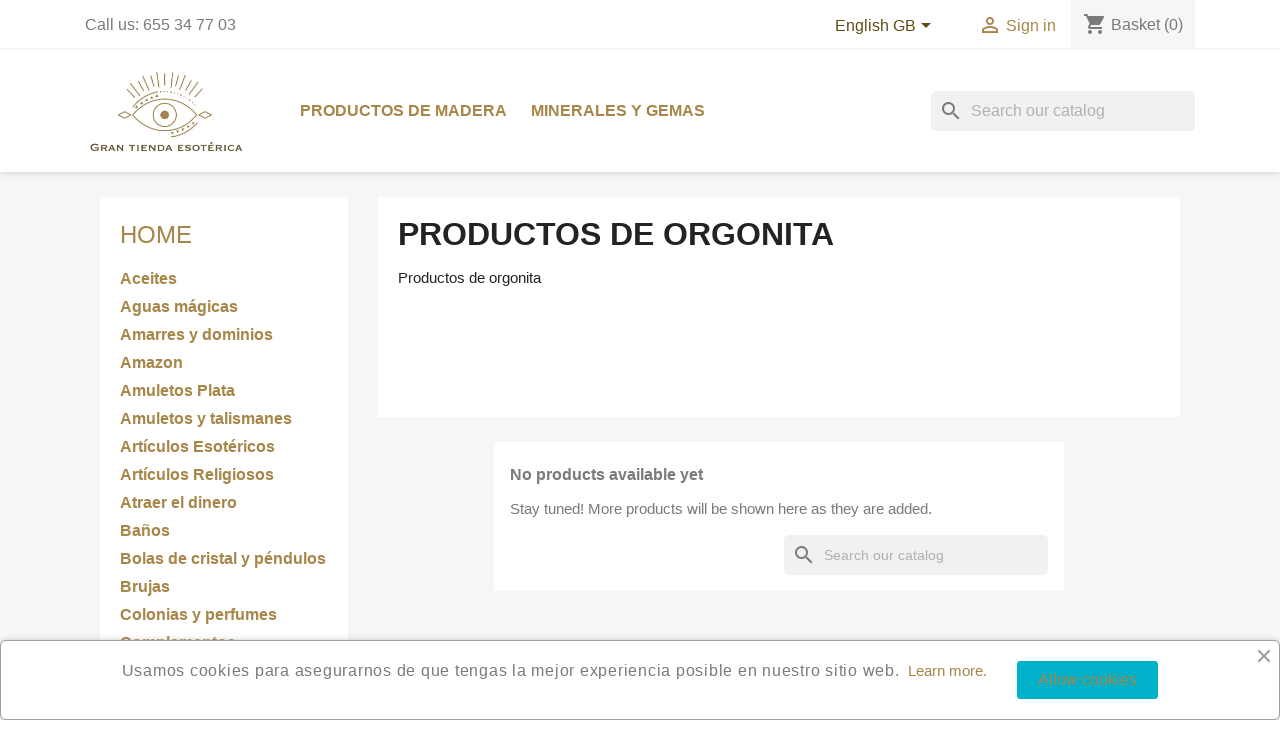

--- FILE ---
content_type: text/html; charset=utf-8
request_url: https://www.grantiendaesoterica.com/gb/22-productos-de-orgonita
body_size: 10036
content:
<!doctype html>
<html lang="en-GB">

  <head>
    
      
  <meta charset="utf-8">


  <meta http-equiv="x-ua-compatible" content="ie=edge">



  <title>Productos de orgonita</title>
  
    
  
  <meta name="description" content="Productos de orgonita">
  <meta name="keywords" content="">
        <link rel="canonical" href="https://www.grantiendaesoterica.com/gb/22-productos-de-orgonita">
    
          <link rel="alternate" href="https://www.grantiendaesoterica.com/es/22-productos-de-orgonita" hreflang="es">
          <link rel="alternate" href="https://www.grantiendaesoterica.com/gb/22-productos-de-orgonita" hreflang="en-gb">
      
  
  
    <script type="application/ld+json">
  {
    "@context": "https://schema.org",
    "@type": "Organization",
    "name" : "GranTiendaEsotérica.com",
    "url" : "https://www.grantiendaesoterica.com/gb/",
          "logo": {
        "@type": "ImageObject",
        "url":"https://www.grantiendaesoterica.com/img/logo-1659958122.jpg"
      }
      }
</script>

<script type="application/ld+json">
  {
    "@context": "https://schema.org",
    "@type": "WebPage",
    "isPartOf": {
      "@type": "WebSite",
      "url":  "https://www.grantiendaesoterica.com/gb/",
      "name": "GranTiendaEsotérica.com"
    },
    "name": "Productos de orgonita",
    "url":  "https://www.grantiendaesoterica.com/gb/22-productos-de-orgonita"
  }
</script>


  
  
  
  <script type="application/ld+json">
  {
    "@context": "https://schema.org",
    "@type": "ItemList",
    "itemListElement": [
        ]
  }
</script>

  
  
    
  

  
    <meta property="og:title" content="Productos de orgonita" />
    <meta property="og:description" content="Productos de orgonita" />
    <meta property="og:url" content="https://www.grantiendaesoterica.com/gb/22-productos-de-orgonita" />
    <meta property="og:site_name" content="GranTiendaEsotérica.com" />
    <meta property="og:type" content="website" />    



  <meta name="viewport" content="width=device-width, initial-scale=1">



  <link rel="icon" type="image/vnd.microsoft.icon" href="https://www.grantiendaesoterica.com/img/favicon.ico?1659958122">
  <link rel="shortcut icon" type="image/x-icon" href="https://www.grantiendaesoterica.com/img/favicon.ico?1659958122">



    <link rel="stylesheet" href="https://www.grantiendaesoterica.com/themes/classic/assets/css/theme.css" type="text/css" media="all">
  <link rel="stylesheet" href="https://www.grantiendaesoterica.com/modules/blockreassurance/views/dist/front.css" type="text/css" media="all">
  <link rel="stylesheet" href="https://www.grantiendaesoterica.com/modules/ps_socialfollow/views/css/ps_socialfollow.css" type="text/css" media="all">
  <link rel="stylesheet" href="https://www.grantiendaesoterica.com/modules/ps_searchbar/ps_searchbar.css" type="text/css" media="all">
  <link rel="stylesheet" href="https://www.grantiendaesoterica.com/modules/ets_cookie_banner/views/css/front.css" type="text/css" media="all">
  <link rel="stylesheet" href="https://www.grantiendaesoterica.com/modules/ets_blog/views/css/owl.carousel.css" type="text/css" media="all">
  <link rel="stylesheet" href="https://www.grantiendaesoterica.com/modules/ets_blog/views/css/owl.theme.css" type="text/css" media="all">
  <link rel="stylesheet" href="https://www.grantiendaesoterica.com/modules/ets_blog/views/css/owl.transitions.css" type="text/css" media="all">
  <link rel="stylesheet" href="https://www.grantiendaesoterica.com/modules/ets_blog/views/css/blog.css" type="text/css" media="all">
  <link rel="stylesheet" href="https://www.grantiendaesoterica.com/modules/ets_blog/views/css/custom.css" type="text/css" media="all">
  <link rel="stylesheet" href="https://www.grantiendaesoterica.com/modules/ets_blog/views/css/blog_home.css" type="text/css" media="all">
  <link rel="stylesheet" href="https://www.grantiendaesoterica.com/js/jquery/ui/themes/base/minified/jquery-ui.min.css" type="text/css" media="all">
  <link rel="stylesheet" href="https://www.grantiendaesoterica.com/js/jquery/ui/themes/base/minified/jquery.ui.theme.min.css" type="text/css" media="all">
  <link rel="stylesheet" href="https://www.grantiendaesoterica.com/modules/blockwishlist/public/wishlist.css" type="text/css" media="all">
  <link rel="stylesheet" href="https://www.grantiendaesoterica.com/modules/ps_imageslider/css/homeslider.css" type="text/css" media="all">
  <link rel="stylesheet" href="https://www.grantiendaesoterica.com/modules/colorchange/views/css/1chf.css" type="text/css" media="all">
  <link rel="stylesheet" href="https://www.grantiendaesoterica.com/modules/colorchange/views/css/1ch.css" type="text/css" media="all">




  

  <script type="text/javascript">
        var blockwishlistController = "https:\/\/www.grantiendaesoterica.com\/gb\/module\/blockwishlist\/action";
        var prestashop = {"cart":{"products":[],"totals":{"total":{"type":"total","label":"Total","amount":0,"value":"\u20ac0.00"},"total_including_tax":{"type":"total","label":"Total (tax incl.)","amount":0,"value":"\u20ac0.00"},"total_excluding_tax":{"type":"total","label":"Total (VAT excl.)","amount":0,"value":"\u20ac0.00"}},"subtotals":{"products":{"type":"products","label":"Subtotal","amount":0,"value":"\u20ac0.00"},"discounts":null,"shipping":{"type":"shipping","label":"Shipping","amount":0,"value":""},"tax":null},"products_count":0,"summary_string":"0 items","vouchers":{"allowed":1,"added":[]},"discounts":[],"minimalPurchase":0,"minimalPurchaseRequired":""},"currency":{"id":1,"name":"Euro","iso_code":"EUR","iso_code_num":"978","sign":"\u20ac"},"customer":{"lastname":null,"firstname":null,"email":null,"birthday":null,"newsletter":null,"newsletter_date_add":null,"optin":null,"website":null,"company":null,"siret":null,"ape":null,"is_logged":false,"gender":{"type":null,"name":null},"addresses":[]},"language":{"name":"English GB (English)","iso_code":"gb","locale":"en-GB","language_code":"en-gb","is_rtl":"0","date_format_lite":"Y-m-d","date_format_full":"Y-m-d H:i:s","id":2},"page":{"title":"","canonical":"https:\/\/www.grantiendaesoterica.com\/gb\/22-productos-de-orgonita","meta":{"title":"Productos de orgonita","description":"Productos de orgonita","keywords":"","robots":"index"},"page_name":"category","body_classes":{"lang-gb":true,"lang-rtl":false,"country-ES":true,"currency-EUR":true,"layout-left-column":true,"page-category":true,"tax-display-enabled":true,"category-id-22":true,"category-Productos de orgonita":true,"category-id-parent-3":true,"category-depth-level-3":true},"admin_notifications":[]},"shop":{"name":"GranTiendaEsot\u00e9rica.com","logo":"https:\/\/www.grantiendaesoterica.com\/img\/logo-1659958122.jpg","stores_icon":"https:\/\/www.grantiendaesoterica.com\/img\/logo_stores.png","favicon":"https:\/\/www.grantiendaesoterica.com\/img\/favicon.ico"},"urls":{"base_url":"https:\/\/www.grantiendaesoterica.com\/","current_url":"https:\/\/www.grantiendaesoterica.com\/gb\/22-productos-de-orgonita","shop_domain_url":"https:\/\/www.grantiendaesoterica.com","img_ps_url":"https:\/\/www.grantiendaesoterica.com\/img\/","img_cat_url":"https:\/\/www.grantiendaesoterica.com\/img\/c\/","img_lang_url":"https:\/\/www.grantiendaesoterica.com\/img\/l\/","img_prod_url":"https:\/\/www.grantiendaesoterica.com\/img\/p\/","img_manu_url":"https:\/\/www.grantiendaesoterica.com\/img\/m\/","img_sup_url":"https:\/\/www.grantiendaesoterica.com\/img\/su\/","img_ship_url":"https:\/\/www.grantiendaesoterica.com\/img\/s\/","img_store_url":"https:\/\/www.grantiendaesoterica.com\/img\/st\/","img_col_url":"https:\/\/www.grantiendaesoterica.com\/img\/co\/","img_url":"https:\/\/www.grantiendaesoterica.com\/themes\/classic\/assets\/img\/","css_url":"https:\/\/www.grantiendaesoterica.com\/themes\/classic\/assets\/css\/","js_url":"https:\/\/www.grantiendaesoterica.com\/themes\/classic\/assets\/js\/","pic_url":"https:\/\/www.grantiendaesoterica.com\/upload\/","pages":{"address":"https:\/\/www.grantiendaesoterica.com\/gb\/address","addresses":"https:\/\/www.grantiendaesoterica.com\/gb\/addresses","authentication":"https:\/\/www.grantiendaesoterica.com\/gb\/login","cart":"https:\/\/www.grantiendaesoterica.com\/gb\/cart","category":"https:\/\/www.grantiendaesoterica.com\/gb\/index.php?controller=category","cms":"https:\/\/www.grantiendaesoterica.com\/gb\/index.php?controller=cms","contact":"https:\/\/www.grantiendaesoterica.com\/gb\/contact-us","discount":"https:\/\/www.grantiendaesoterica.com\/gb\/discount","guest_tracking":"https:\/\/www.grantiendaesoterica.com\/gb\/guest-tracking","history":"https:\/\/www.grantiendaesoterica.com\/gb\/order-history","identity":"https:\/\/www.grantiendaesoterica.com\/gb\/identity","index":"https:\/\/www.grantiendaesoterica.com\/gb\/","my_account":"https:\/\/www.grantiendaesoterica.com\/gb\/my-account","order_confirmation":"https:\/\/www.grantiendaesoterica.com\/gb\/order-confirmation","order_detail":"https:\/\/www.grantiendaesoterica.com\/gb\/index.php?controller=order-detail","order_follow":"https:\/\/www.grantiendaesoterica.com\/gb\/order-follow","order":"https:\/\/www.grantiendaesoterica.com\/gb\/order","order_return":"https:\/\/www.grantiendaesoterica.com\/gb\/index.php?controller=order-return","order_slip":"https:\/\/www.grantiendaesoterica.com\/gb\/credit-slip","pagenotfound":"https:\/\/www.grantiendaesoterica.com\/gb\/page-not-found","password":"https:\/\/www.grantiendaesoterica.com\/gb\/password-recovery","pdf_invoice":"https:\/\/www.grantiendaesoterica.com\/gb\/index.php?controller=pdf-invoice","pdf_order_return":"https:\/\/www.grantiendaesoterica.com\/gb\/index.php?controller=pdf-order-return","pdf_order_slip":"https:\/\/www.grantiendaesoterica.com\/gb\/index.php?controller=pdf-order-slip","prices_drop":"https:\/\/www.grantiendaesoterica.com\/gb\/prices-drop","product":"https:\/\/www.grantiendaesoterica.com\/gb\/index.php?controller=product","search":"https:\/\/www.grantiendaesoterica.com\/gb\/search","sitemap":"https:\/\/www.grantiendaesoterica.com\/gb\/sitemap","stores":"https:\/\/www.grantiendaesoterica.com\/gb\/stores","supplier":"https:\/\/www.grantiendaesoterica.com\/gb\/supplier","register":"https:\/\/www.grantiendaesoterica.com\/gb\/login?create_account=1","order_login":"https:\/\/www.grantiendaesoterica.com\/gb\/order?login=1"},"alternative_langs":{"es":"https:\/\/www.grantiendaesoterica.com\/es\/22-productos-de-orgonita","en-gb":"https:\/\/www.grantiendaesoterica.com\/gb\/22-productos-de-orgonita"},"theme_assets":"\/themes\/classic\/assets\/","actions":{"logout":"https:\/\/www.grantiendaesoterica.com\/gb\/?mylogout="},"no_picture_image":{"bySize":{"small_default":{"url":"https:\/\/www.grantiendaesoterica.com\/img\/p\/gb-default-small_default.jpg","width":98,"height":98},"cart_default":{"url":"https:\/\/www.grantiendaesoterica.com\/img\/p\/gb-default-cart_default.jpg","width":125,"height":125},"home_default":{"url":"https:\/\/www.grantiendaesoterica.com\/img\/p\/gb-default-home_default.jpg","width":250,"height":250},"medium_default":{"url":"https:\/\/www.grantiendaesoterica.com\/img\/p\/gb-default-medium_default.jpg","width":452,"height":452},"large_default":{"url":"https:\/\/www.grantiendaesoterica.com\/img\/p\/gb-default-large_default.jpg","width":800,"height":800}},"small":{"url":"https:\/\/www.grantiendaesoterica.com\/img\/p\/gb-default-small_default.jpg","width":98,"height":98},"medium":{"url":"https:\/\/www.grantiendaesoterica.com\/img\/p\/gb-default-home_default.jpg","width":250,"height":250},"large":{"url":"https:\/\/www.grantiendaesoterica.com\/img\/p\/gb-default-large_default.jpg","width":800,"height":800},"legend":""}},"configuration":{"display_taxes_label":true,"display_prices_tax_incl":true,"is_catalog":false,"show_prices":true,"opt_in":{"partner":true},"quantity_discount":{"type":"discount","label":"Unit discount"},"voucher_enabled":1,"return_enabled":0},"field_required":[],"breadcrumb":{"links":[{"title":"Home","url":"https:\/\/www.grantiendaesoterica.com\/gb\/"}],"count":1},"link":{"protocol_link":"https:\/\/","protocol_content":"https:\/\/"},"time":1768968313,"static_token":"aec3efd094e8e8753d82d6b113f13d5f","token":"62cee8301eb4a4b4da1bdc3435ab41ec","debug":false};
        var prestashopFacebookAjaxController = "https:\/\/www.grantiendaesoterica.com\/gb\/module\/ps_facebook\/Ajax";
        var productsAlreadyTagged = [];
        var psr_icon_color = "#F19D76";
        var removeFromWishlistUrl = "https:\/\/www.grantiendaesoterica.com\/gb\/module\/blockwishlist\/action?action=deleteProductFromWishlist";
        var wishlistAddProductToCartUrl = "https:\/\/www.grantiendaesoterica.com\/gb\/module\/blockwishlist\/action?action=addProductToCart";
        var wishlistUrl = "https:\/\/www.grantiendaesoterica.com\/gb\/module\/blockwishlist\/view";
      </script>



  
  <script type="text/javascript">
    (window.gaDevIds=window.gaDevIds||[]).push('d6YPbH');
    (function(i,s,o,g,r,a,m){i['GoogleAnalyticsObject']=r;i[r]=i[r]||function(){
      (i[r].q=i[r].q||[]).push(arguments)},i[r].l=1*new Date();a=s.createElement(o),
      m=s.getElementsByTagName(o)[0];a.async=1;a.src=g;m.parentNode.insertBefore(a,m)
    })(window,document,'script','https://www.google-analytics.com/analytics.js','ga');

          ga('create', 'G-YJ0M1WW83W', 'auto');
                      ga('send', 'pageview');
        ga('require', 'ec');
  </script>

 <script type="text/javascript">
            
        document.addEventListener('DOMContentLoaded', function() {
            if (typeof GoogleAnalyticEnhancedECommerce !== 'undefined') {
                var MBG = GoogleAnalyticEnhancedECommerce;
                MBG.setCurrency('EUR');
                MBG.add({"id":3583,"name":"peana-base-soporte-para-bola-de-cristal","category":"inicio","brand":"","variant":"","type":"typical","position":"0","quantity":1,"list":"category","url":"https%3A%2F%2Fwww.grantiendaesoterica.com%2Fgb%2Finicio%2F3583-peana-base-soporte-para-bola-de-cristal.html","price":5.75},'',true);MBG.add({"id":3936,"name":"aceite-coco-50-ml-eleggua","category":"inicio","brand":"","variant":"","type":"typical","position":1,"quantity":1,"list":"category","url":"https%3A%2F%2Fwww.grantiendaesoterica.com%2Fgb%2Finicio%2F3936-aceite-coco-50-ml-eleggua.html","price":7.2},'',true);MBG.add({"id":3951,"name":"geometria-sagrada-en-papel-blanco-y-negro","category":"inicio","brand":"","variant":"","type":"typical","position":2,"quantity":1,"list":"category","url":"https%3A%2F%2Fwww.grantiendaesoterica.com%2Fgb%2Finicio%2F3951-geometria-sagrada-en-papel-blanco-y-negro.html","price":8.75},'',true);MBG.add({"id":4063,"name":"cuenco-tibetano-12-cm-tazon-cantador-tazon-himalayo-o-rin-gong","category":"inicio","brand":"","variant":"","type":"typical","position":3,"quantity":1,"list":"category","url":"https%3A%2F%2Fwww.grantiendaesoterica.com%2Fgb%2Finicio%2F4063-cuenco-tibetano-12-cm-tazon-cantador-tazon-himalayo-o-rin-gong.html","price":28.5},'',true);MBG.add({"id":4127,"name":"lana-hilo-rojo-kabbalah-proteccion-mal-de-ojo","category":"inicio","brand":"","variant":"","type":"typical","position":4,"quantity":1,"list":"category","url":"https%3A%2F%2Fwww.grantiendaesoterica.com%2Fgb%2Finicio%2F4127-lana-hilo-rojo-kabbalah-proteccion-mal-de-ojo.html","price":3.45},'',true);MBG.addProductClick({"id":3583,"name":"peana-base-soporte-para-bola-de-cristal","category":"inicio","brand":"","variant":"","type":"typical","position":"0","quantity":1,"list":"category","url":"https%3A%2F%2Fwww.grantiendaesoterica.com%2Fgb%2Finicio%2F3583-peana-base-soporte-para-bola-de-cristal.html","price":5.75});MBG.addProductClick({"id":3936,"name":"aceite-coco-50-ml-eleggua","category":"inicio","brand":"","variant":"","type":"typical","position":1,"quantity":1,"list":"category","url":"https%3A%2F%2Fwww.grantiendaesoterica.com%2Fgb%2Finicio%2F3936-aceite-coco-50-ml-eleggua.html","price":7.2});MBG.addProductClick({"id":3951,"name":"geometria-sagrada-en-papel-blanco-y-negro","category":"inicio","brand":"","variant":"","type":"typical","position":2,"quantity":1,"list":"category","url":"https%3A%2F%2Fwww.grantiendaesoterica.com%2Fgb%2Finicio%2F3951-geometria-sagrada-en-papel-blanco-y-negro.html","price":8.75});MBG.addProductClick({"id":4063,"name":"cuenco-tibetano-12-cm-tazon-cantador-tazon-himalayo-o-rin-gong","category":"inicio","brand":"","variant":"","type":"typical","position":3,"quantity":1,"list":"category","url":"https%3A%2F%2Fwww.grantiendaesoterica.com%2Fgb%2Finicio%2F4063-cuenco-tibetano-12-cm-tazon-cantador-tazon-himalayo-o-rin-gong.html","price":28.5});MBG.addProductClick({"id":4127,"name":"lana-hilo-rojo-kabbalah-proteccion-mal-de-ojo","category":"inicio","brand":"","variant":"","type":"typical","position":4,"quantity":1,"list":"category","url":"https%3A%2F%2Fwww.grantiendaesoterica.com%2Fgb%2Finicio%2F4127-lana-hilo-rojo-kabbalah-proteccion-mal-de-ojo.html","price":3.45});
            }
        });
        
    </script>
 <!--<script src="//ajax.googleapis.com/ajax/libs/jquery/1.6/jquery.min.js"></script>-->




    
  </head>

  <body id="category" class="lang-gb country-es currency-eur layout-left-column page-category tax-display-enabled category-id-22 category-productos-de-orgonita category-id-parent-3 category-depth-level-3">

    
      
    

    <main>
      
              

      <header id="header">
        
          
  <div class="header-banner">
    
  </div>



  <nav class="header-nav">
    <div class="container">
      <div class="row">
        <div class="hidden-sm-down">
          <div class="col-md-5 col-xs-12">
            <div id="_desktop_contact_link">
  <div id="contact-link">
                Call us: <span>655 34 77 03</span>
      </div>
</div>

          </div>
          <div class="col-md-7 right-nav">
              <div id="_desktop_language_selector">
  <div class="language-selector-wrapper">
    <span id="language-selector-label" class="hidden-md-up">Language:</span>
    <div class="language-selector dropdown js-dropdown">
      <button data-toggle="dropdown" class="hidden-sm-down btn-unstyle" aria-haspopup="true" aria-expanded="false" aria-label="Language dropdown">
        <span class="expand-more">English GB</span>
        <i class="material-icons expand-more">&#xE5C5;</i>
      </button>
      <ul class="dropdown-menu hidden-sm-down" aria-labelledby="language-selector-label">
                  <li >
            <a href="https://www.grantiendaesoterica.com/es/22-productos-de-orgonita" class="dropdown-item" data-iso-code="es">Español</a>
          </li>
                  <li  class="current" >
            <a href="https://www.grantiendaesoterica.com/gb/22-productos-de-orgonita" class="dropdown-item" data-iso-code="gb">English GB</a>
          </li>
              </ul>
      <select class="link hidden-md-up" aria-labelledby="language-selector-label">
                  <option value="https://www.grantiendaesoterica.com/es/22-productos-de-orgonita" data-iso-code="es">
            Español
          </option>
                  <option value="https://www.grantiendaesoterica.com/gb/22-productos-de-orgonita" selected="selected" data-iso-code="gb">
            English GB
          </option>
              </select>
    </div>
  </div>
</div>
<div id="_desktop_user_info">
  <div class="user-info">
          <a
        href="https://www.grantiendaesoterica.com/gb/my-account"
        title="Log in to your customer account"
        rel="nofollow"
      >
        <i class="material-icons">&#xE7FF;</i>
        <span class="hidden-sm-down">Sign in</span>
      </a>
      </div>
</div>
<div id="_desktop_cart">
  <div class="blockcart cart-preview inactive" data-refresh-url="//www.grantiendaesoterica.com/gb/module/ps_shoppingcart/ajax">
    <div class="header">
              <i class="material-icons shopping-cart" aria-hidden="true">shopping_cart</i>
        <span class="hidden-sm-down">Basket</span>
        <span class="cart-products-count">(0)</span>
          </div>
  </div>
</div>

          </div>
        </div>
        <div class="hidden-md-up text-sm-center mobile">
          <div class="float-xs-left" id="menu-icon">
            <i class="material-icons d-inline">&#xE5D2;</i>
          </div>
          <div class="float-xs-right" id="_mobile_cart"></div>
          <div class="float-xs-right" id="_mobile_user_info"></div>
          <div class="top-logo" id="_mobile_logo"></div>
          <div class="clearfix"></div>
        </div>
      </div>
    </div>
  </nav>



  <div class="header-top">
    <div class="container">
       <div class="row">
        <div class="col-md-2 hidden-sm-down" id="_desktop_logo">
                                    
  <a href="https://www.grantiendaesoterica.com/gb/">
    <img
      class="logo img-fluid"
      src="https://www.grantiendaesoterica.com/img/logo-1659958122.jpg"
      alt="GranTiendaEsotérica.com"
      width="1170"
      height="597">
  </a>

                              </div>
        <div class="header-top-right col-md-10 col-sm-12 position-static">
          

<div class="menu js-top-menu position-static hidden-sm-down" id="_desktop_top_menu">
    
          <ul class="top-menu" id="top-menu" data-depth="0">
                    <li class="category" id="category-7">
                          <a
                class="dropdown-item"
                href="https://www.grantiendaesoterica.com/gb/7-productos-de-madera" data-depth="0"
                              >
                                Productos de madera
              </a>
                          </li>
                    <li class="category" id="category-9">
                          <a
                class="dropdown-item"
                href="https://www.grantiendaesoterica.com/gb/9-minerales-y-gemas" data-depth="0"
                              >
                                Minerales y Gemas
              </a>
                          </li>
              </ul>
    
    <div class="clearfix"></div>
</div>
<div id="search_widget" class="search-widgets" data-search-controller-url="//www.grantiendaesoterica.com/gb/search">
  <form method="get" action="//www.grantiendaesoterica.com/gb/search">
    <input type="hidden" name="controller" value="search">
    <i class="material-icons search" aria-hidden="true">search</i>
    <input type="text" name="s" value="" placeholder="Search our catalog" aria-label="Search">
    <i class="material-icons clear" aria-hidden="true">clear</i>
  </form>
</div>

        </div>
      </div>
      <div id="mobile_top_menu_wrapper" class="row hidden-md-up" style="display:none;">
        <div class="js-top-menu mobile" id="_mobile_top_menu"></div>
        <div class="js-top-menu-bottom">
          <div id="_mobile_currency_selector"></div>
          <div id="_mobile_language_selector"></div>
          <div id="_mobile_contact_link"></div>
        </div>
      </div>
    </div>
  </div>
  

        
      </header>

      <section id="wrapper">
        
          
<aside id="notifications">
  <div class="container">
    
    
    
      </div>
</aside>
        

        
        <div class="container">
          
            <nav data-depth="1" class="breadcrumb hidden-sm-down">
  <ol>
    
              
          <li>
                          <span>Home</span>
                      </li>
        
          
  </ol>
</nav>
          

          
            <div id="left-column" class="col-xs-12 col-sm-4 col-md-3">
                              

<div class="block-categories">
  <ul class="category-top-menu">
    <li><a class="text-uppercase h6" href="https://www.grantiendaesoterica.com/gb/2-inicio">Home</a></li>
    <li>
  <ul class="category-sub-menu"><li data-depth="0"><a href="https://www.grantiendaesoterica.com/gb/64-aceites">Aceites</a></li><li data-depth="0"><a href="https://www.grantiendaesoterica.com/gb/63-aguas-magicas">Aguas mágicas</a></li><li data-depth="0"><a href="https://www.grantiendaesoterica.com/gb/97-amarres-y-dominios">Amarres y dominios</a></li><li data-depth="0"><a href="https://www.grantiendaesoterica.com/gb/74-amazon">Amazon</a></li><li data-depth="0"><a href="https://www.grantiendaesoterica.com/gb/113-amuletos-plata">Amuletos Plata</a></li><li data-depth="0"><a href="https://www.grantiendaesoterica.com/gb/71-amuletos-y-talismanes">Amuletos y talismanes</a></li><li data-depth="0"><a href="https://www.grantiendaesoterica.com/gb/86-articulos-esotericos">Artículos Esotéricos</a></li><li data-depth="0"><a href="https://www.grantiendaesoterica.com/gb/85-articulos-religiosos">Artículos Religiosos</a></li><li data-depth="0"><a href="https://www.grantiendaesoterica.com/gb/68-atraer-el-dinero">Atraer el dinero</a></li><li data-depth="0"><a href="https://www.grantiendaesoterica.com/gb/82-banos">Baños</a></li><li data-depth="0"><a href="https://www.grantiendaesoterica.com/gb/65-bolas-de-cristal-y-pendulos">Bolas de cristal y péndulos</a></li><li data-depth="0"><a href="https://www.grantiendaesoterica.com/gb/76-brujas">Brujas</a></li><li data-depth="0"><a href="https://www.grantiendaesoterica.com/gb/61-colonias-y-perfumes">Colonias y perfumes</a></li><li data-depth="0"><a href="https://www.grantiendaesoterica.com/gb/105-complementos">Complementos</a></li><li data-depth="0"><a href="https://www.grantiendaesoterica.com/gb/111-cubierta-de-piel">Cubierta de piel</a></li><li data-depth="0"><a href="https://www.grantiendaesoterica.com/gb/90-destruccion">Destrucción</a></li><li data-depth="0"><a href="https://www.grantiendaesoterica.com/gb/95-dioses-eslavos">DIOSES ESLAVOS</a></li><li data-depth="0"><a href="https://www.grantiendaesoterica.com/gb/96-dioses-vikingos">DIOSES VIKINGOS</a></li><li data-depth="0"><a href="https://www.grantiendaesoterica.com/gb/106-e-book">E-Book</a></li><li data-depth="0"><a href="https://www.grantiendaesoterica.com/gb/110-encuadernacion-desconocida">Encuadernación desconocida</a></li><li data-depth="0"><a href="https://www.grantiendaesoterica.com/gb/87-esencias-extracto-de-propositos">Esencias (Extracto de Propósitos)</a></li><li data-depth="0"><a href="https://www.grantiendaesoterica.com/gb/107-esencias-y-aromaterapia">Esencias y aromaterapia</a></li><li data-depth="0"><a href="https://www.grantiendaesoterica.com/gb/116-extractos-en-caja">Extractos en caja</a></li><li data-depth="0"><a href="https://www.grantiendaesoterica.com/gb/101-fabrica-tus-propios-productos">Fabrica tus propios productos</a></li><li data-depth="0"><a href="https://www.grantiendaesoterica.com/gb/103-feng-shui">Feng Shui</a></li><li data-depth="0"><a href="https://www.grantiendaesoterica.com/gb/62-fluidos-ambientadores">Fluidos ambientadores</a></li><li data-depth="0"><a href="https://www.grantiendaesoterica.com/gb/102-hinduismo">Hinduismo</a></li><li data-depth="0"><a href="https://www.grantiendaesoterica.com/gb/77-inciensos-en-conos-y-varillas">Inciensos en conos y varillas</a></li><li data-depth="0"><a href="https://www.grantiendaesoterica.com/gb/93-jabones">Jabones</a></li><li data-depth="0"><a href="https://www.grantiendaesoterica.com/gb/109-joyeria">Joyería</a></li><li data-depth="0"><a href="https://www.grantiendaesoterica.com/gb/80-kabbalah">Kabbalah</a></li><li data-depth="0"><a href="https://www.grantiendaesoterica.com/gb/114-libros">Libros</a></li><li data-depth="0"><a href="https://www.grantiendaesoterica.com/gb/92-magia-negra">Magia Negra</a></li><li data-depth="0"><a href="https://www.grantiendaesoterica.com/gb/112-marca-blanca">Marca Blanca</a></li><li data-depth="0"><a href="https://www.grantiendaesoterica.com/gb/115-online">Online</a></li><li data-depth="0"><a href="https://www.grantiendaesoterica.com/gb/94-palos-y-arboles-sagrados">Palos  y Arboles sagrados</a></li><li data-depth="0"><a href="https://www.grantiendaesoterica.com/gb/66-piedras">Piedras</a></li><li data-depth="0"><a href="https://www.grantiendaesoterica.com/gb/81-polvos-esotericos">Polvos esotéricos</a></li><li data-depth="0"><a href="https://www.grantiendaesoterica.com/gb/104-pomba-gira">Pomba gira</a></li><li data-depth="0"><a href="https://www.grantiendaesoterica.com/gb/117-presencial">Presencial</a></li><li data-depth="0"><a href="https://www.grantiendaesoterica.com/gb/83-productos-chamanicos">Productos Chamánicos</a></li><li data-depth="0"><a href="https://www.grantiendaesoterica.com/gb/67-pulseras-y-llaveros">Pulseras y llaveros</a></li><li data-depth="0"><a href="https://www.grantiendaesoterica.com/gb/100-resinas-aromaticas">Resinas aromáticas</a></li><li data-depth="0"><a href="https://www.grantiendaesoterica.com/gb/72-retorno-de-pareja">Retorno de pareja</a></li><li data-depth="0"><a href="https://www.grantiendaesoterica.com/gb/118-rituales">RITUALES</a></li><li data-depth="0"><a href="https://www.grantiendaesoterica.com/gb/99-rituales-completos-kit">rituales completos ( Kit)</a></li><li data-depth="0"><a href="https://www.grantiendaesoterica.com/gb/75-santeria">Santería</a></li><li data-depth="0"><a href="https://www.grantiendaesoterica.com/gb/120-separacion-y-alejameiento">Separacion y alejameiento</a></li><li data-depth="0"><a href="https://www.grantiendaesoterica.com/gb/108-tapa-blanda">Tapa blanda</a></li><li data-depth="0"><a href="https://www.grantiendaesoterica.com/gb/73-velas-forma">Velas Forma</a></li><li data-depth="0"><a href="https://www.grantiendaesoterica.com/gb/98-velas-jabon-doble-uso">VELAS JABON doble uso</a></li><li data-depth="0"><a href="https://www.grantiendaesoterica.com/gb/79-velas-y-bujias">Velas y bujías</a></li><li data-depth="0"><a href="https://www.grantiendaesoterica.com/gb/119-vinagre">Vinagre</a></li><li data-depth="0"><a href="https://www.grantiendaesoterica.com/gb/91-vudu">Vudú</a></li><li data-depth="0"><a href="https://www.grantiendaesoterica.com/gb/78-wicca-y-paganismo">Wicca y Paganismo</a></li></ul></li>
  </ul>
</div>
    <div class="block ets_block_latest ets_blog_ltr_mode page_blog ets_block_slider">
        <h4 class="title_blog title_block">Latest posts</h4>
                <div class="block_content row">
            <ul class="owl-rtl ">
                                    <li > 
                                                    <a class="ets_item_img" href="https://www.grantiendaesoterica.com/gb/blog/post/1-post-de-prueba">
                                <img src="https://www.grantiendaesoterica.com/img/ets_blog/post/logo_color_700px.png" alt="Qué es la Gran Tienda Esotérica" title="Qué es la Gran Tienda Esotérica" />
                            </a>
                                                <div class="ets-blog-latest-post-content">
                            <a class="ets_title_block" href="https://www.grantiendaesoterica.com/gb/blog/post/1-post-de-prueba">Qué es la Gran Tienda Esotérica</a>
                            <div class="ets-blog-sidear-post-meta">
                                                                <span class="post-date">2023-02-21</span>
                            </div>
                             
                                <div class="ets-blog-latest-toolbar">
                                       
                                                                     
                                                                    </div>
                                                     
                                                            <div class="blog_description">
                                    <p>
                                        ¿Quiénes somos? Descubre nuestra amplia gama de mágicos productos.
                                    </p>
                                </div>
                                                        <a class="read_more" href="https://www.grantiendaesoterica.com/gb/blog/post/1-post-de-prueba">Read more</a>
                        </div>
                    </li>
                            </ul>
                            <div class="blog_view_all_button">
                    <a href="https://www.grantiendaesoterica.com/gb/blog/latest" class="view_all_link">View all latest posts</a>
                </div>
                    </div>
        <div class="clear"></div>
    </div>
        <div class="block ets_block_categories ets_blog_ltr_mode">
        <h4 class="title_blog title_block">Blog categories</h4>    
        <div class="content_block block_content">
                <ul class="tree">
                        			        				<li class="category_1 last ">
	<a href="https://www.grantiendaesoterica.com/gb/blog">Default category&nbsp;(1)</a>
	        <span class="ets-category-blog-parent">click</span>
		<ul class="children">
									<li class="category_2 last ">
	<a href="https://www.grantiendaesoterica.com/gb/blog/category/2-rituales">Rituales&nbsp;(1)</a>
	</li>							</ul>
	</li>        			        		            </ul>
                <div class="blog_view_all_button">
                <a class="blog_view_all" href="https://www.grantiendaesoterica.com/gb/blog/categories">View all categories</a>
            </div>
        </div>    
    </div>
    <div class="block ets_block_search ets_blog_ltr_mode">
    <h4 class="title_blog title_block">Search in blog</h4>
    <div class="content_block block_content">
        <form action="https://www.grantiendaesoterica.com/gb/blog" method="post">
            <input class="form-control" type="text" name="ets_blog_search" placeholder="Type in keywords..." value="" />
            <input class="button" type="submit" value="Search" />
            <span class="icon_search"></span>
        </form>
    </div>
</div>
    <div class="block ets_block_archive ets_blog_ltr_mode">
        <h4 class="title_blog title_block">
            Archived posts
        </h4>
        <div class="content_block block_content">
            <ul class="list-year row">
                                    <li class="year-item">
                        <a href="https://www.grantiendaesoterica.com/gb/blog/year/2023">Posted in&nbsp;2023 (1)</a>
                                                                            <ul class="list-months">                                                                    <li class="month-item"><a href="https://www.grantiendaesoterica.com/gb/blog/month/2/2023">February (1)</a></li>
                                                            </ul>
                                            </li>
                            </ul>
        </div>
    </div> 

                          </div>
          

          
  <div id="content-wrapper" class="js-content-wrapper left-column col-xs-12 col-sm-8 col-md-9">
    
    
  <section id="main">

    
    <div id="js-product-list-header">
            <div class="block-category card card-block">
            <h1 class="h1">Productos de orgonita</h1>
            <div class="block-category-inner">
                                    <div id="category-description" class="text-muted"><p>Productos de orgonita</p></div>
                                            </div>
        </div>
    </div>


    
          
    
    

    <section id="products">
              <div id="js-product-list-top"></div>

        <div id="js-product-list">
          
          <section id="content" class="page-content page-not-found">
  
    
                          <h4>No products available yet</h4>
            <p>Stay tuned! More products will be shown here as they are added.</p>
          
          

    
      <div id="search_widget" class="search-widgets" data-search-controller-url="//www.grantiendaesoterica.com/gb/search">
  <form method="get" action="//www.grantiendaesoterica.com/gb/search">
    <input type="hidden" name="controller" value="search">
    <i class="material-icons search" aria-hidden="true">search</i>
    <input type="text" name="s" value="" placeholder="Search our catalog" aria-label="Search">
    <i class="material-icons clear" aria-hidden="true">clear</i>
  </form>
</div>

    

    
      
    
  
</section>
        </div>

        <div id="js-product-list-bottom"></div>
          </section>

    

  </section>

    
  </div>


          
        </div>
        
      </section>

      <footer id="footer" class="js-footer">
        
          <div class="container">
  <div class="row">
    
      
  <div class="block-social col-lg-4 col-md-12 col-sm-12">
    <ul>
          </ul>
  </div>


    
  </div>
</div>
<div class="footer-container">
  <div class="container">
    <div class="row">
      
        <div class="col-md-6 links">
  <div class="row">
      <div class="col-md-6 wrapper">
      <p class="h3 hidden-sm-down">Products</p>
      <div class="title clearfix hidden-md-up" data-target="#footer_sub_menu_1" data-toggle="collapse">
        <span class="h3">Products</span>
        <span class="float-xs-right">
          <span class="navbar-toggler collapse-icons">
            <i class="material-icons add">&#xE313;</i>
            <i class="material-icons remove">&#xE316;</i>
          </span>
        </span>
      </div>
      <ul id="footer_sub_menu_1" class="collapse">
                  <li>
            <a
                id="link-product-page-prices-drop-1"
                class="cms-page-link"
                href="https://www.grantiendaesoterica.com/gb/prices-drop"
                title="Our special products"
                            >
              Prices drop
            </a>
          </li>
                  <li>
            <a
                id="link-product-page-new-products-1"
                class="cms-page-link"
                href="https://www.grantiendaesoterica.com/gb/new-products"
                title="New products"
                            >
              New products
            </a>
          </li>
                  <li>
            <a
                id="link-product-page-best-sales-1"
                class="cms-page-link"
                href="https://www.grantiendaesoterica.com/gb/best-sales"
                title="Best sales"
                            >
              Best sales
            </a>
          </li>
              </ul>
    </div>
      <div class="col-md-6 wrapper">
      <p class="h3 hidden-sm-down">Our company</p>
      <div class="title clearfix hidden-md-up" data-target="#footer_sub_menu_2" data-toggle="collapse">
        <span class="h3">Our company</span>
        <span class="float-xs-right">
          <span class="navbar-toggler collapse-icons">
            <i class="material-icons add">&#xE313;</i>
            <i class="material-icons remove">&#xE316;</i>
          </span>
        </span>
      </div>
      <ul id="footer_sub_menu_2" class="collapse">
                  <li>
            <a
                id="link-cms-page-2-2"
                class="cms-page-link"
                href="https://www.grantiendaesoterica.com/gb/content/2-condiciones-de-uso"
                title="Condiciones de uso"
                            >
              Condiciones de uso
            </a>
          </li>
                  <li>
            <a
                id="link-cms-page-3-2"
                class="cms-page-link"
                href="https://www.grantiendaesoterica.com/gb/content/3-condiciones-de-compra"
                title="Condiciones de compra"
                            >
              Condiciones de compra
            </a>
          </li>
                  <li>
            <a
                id="link-static-page-contact-2"
                class="cms-page-link"
                href="https://www.grantiendaesoterica.com/gb/contact-us"
                title="Use our form to contact us"
                            >
              Contact us
            </a>
          </li>
                  <li>
            <a
                id="link-static-page-sitemap-2"
                class="cms-page-link"
                href="https://www.grantiendaesoterica.com/gb/sitemap"
                title="Lost ? Find what your are looking for"
                            >
              Sitemap
            </a>
          </li>
                  <li>
            <a
                id="link-static-page-stores-2"
                class="cms-page-link"
                href="https://www.grantiendaesoterica.com/gb/stores"
                title=""
                            >
              Stores
            </a>
          </li>
                  <li>
            <a
                id="link-custom-page-blog-2"
                class="custom-page-link"
                href="https://www.grantiendaesoterica.com/es/blog"
                title=""
                            >
              Blog
            </a>
          </li>
              </ul>
    </div>
    </div>
</div>
<div id="block_myaccount_infos" class="col-md-3 links wrapper">
  <p class="h3 myaccount-title hidden-sm-down">
    <a class="text-uppercase" href="https://www.grantiendaesoterica.com/gb/my-account" rel="nofollow">
      Your account
    </a>
  </p>
  <div class="title clearfix hidden-md-up" data-target="#footer_account_list" data-toggle="collapse">
    <span class="h3">Your account</span>
    <span class="float-xs-right">
      <span class="navbar-toggler collapse-icons">
        <i class="material-icons add">&#xE313;</i>
        <i class="material-icons remove">&#xE316;</i>
      </span>
    </span>
  </div>
  <ul class="account-list collapse" id="footer_account_list">
            <li>
          <a href="https://www.grantiendaesoterica.com/gb/identity" title="Personal info" rel="nofollow">
            Personal info
          </a>
        </li>
            <li>
          <a href="https://www.grantiendaesoterica.com/gb/order-history" title="Orders" rel="nofollow">
            Orders
          </a>
        </li>
            <li>
          <a href="https://www.grantiendaesoterica.com/gb/credit-slip" title="Credit notes" rel="nofollow">
            Credit notes
          </a>
        </li>
            <li>
          <a href="https://www.grantiendaesoterica.com/gb/addresses" title="Addresses" rel="nofollow">
            Addresses
          </a>
        </li>
            <li>
          <a href="https://www.grantiendaesoterica.com/gb/discount" title="Vouchers" rel="nofollow">
            Vouchers
          </a>
        </li>
        <li class="col-lg-4 col-md-6 col-sm-6 col-xs-12" >
    <a id="author-blog-comment-link" href="https://www.grantiendaesoterica.com/gb/module/ets_blog/comments" title="My blog comments">
        <span class="link-item">
            <span class="ss_icon_group">
                <i class="fa fa-comments"></i>
            </span>
            My blog comments
        </span>
    </a>
</li> 
	</ul>
</div>

<div class="block-contact col-md-3 links wrapper">
  <div class="title clearfix hidden-md-up" data-target="#contact-infos" data-toggle="collapse">
    <span class="h3">Store information</span>
    <span class="float-xs-right">
      <span class="navbar-toggler collapse-icons">
        <i class="material-icons add">keyboard_arrow_down</i>
        <i class="material-icons remove">keyboard_arrow_up</i>
      </span>
    </span>
  </div>

  <p class="h4 text-uppercase block-contact-title hidden-sm-down">Store information</p>
  <div id="contact-infos" class="collapse">
    GranTiendaEsotérica.com<br />Spain
          <br>
            Call us: <span>655 34 77 03</span>
                  <br>
        Email us:
        <script type="text/javascript">document.write(unescape('%3c%61%20%68%72%65%66%3d%22%6d%61%69%6c%74%6f%3a%69%6e%66%6f%40%67%72%61%6e%74%69%65%6e%64%61%65%73%6f%74%65%72%69%63%61%2e%63%6f%6d%22%20%3e%69%6e%66%6f%40%67%72%61%6e%74%69%65%6e%64%61%65%73%6f%74%65%72%69%63%61%2e%63%6f%6d%3c%2f%61%3e'))</script>
      </div>
</div>
  <div
  class="wishlist-add-to"
  data-url="https://www.grantiendaesoterica.com/gb/module/blockwishlist/action?action=getAllWishlist"
>
  <div
    class="wishlist-modal modal fade"
    
      :class="{show: !isHidden}"
    
    tabindex="-1"
    role="dialog"
    aria-modal="true"
  >
    <div class="modal-dialog modal-dialog-centered" role="document">
      <div class="modal-content">
        <div class="modal-header">
          <h5 class="modal-title">
            Add to wishlist
          </h5>
          <button
            type="button"
            class="close"
            @click="toggleModal"
            data-dismiss="modal"
            aria-label="Close"
          >
            <span aria-hidden="true">×</span>
          </button>
        </div>

        <div class="modal-body">
          <choose-list
            @hide="toggleModal"
            :product-id="productId"
            :product-attribute-id="productAttributeId"
            :quantity="quantity"
            url="https://www.grantiendaesoterica.com/gb/module/blockwishlist/action?action=getAllWishlist"
            add-url="https://www.grantiendaesoterica.com/gb/module/blockwishlist/action?action=addProductToWishlist"
            empty-text="No list found."
          ></choose-list>
        </div>

        <div class="modal-footer">
          <a @click="openNewWishlistModal" class="wishlist-add-to-new text-primary">
            <i class="material-icons">add_circle_outline</i> Crear nueva lista
          </a>
        </div>
      </div>
    </div>
  </div>

  <div 
    class="modal-backdrop fade"
    
      :class="{in: !isHidden}"
    
  >
  </div>
</div>


  <div
  class="wishlist-delete"
      data-delete-list-url="https://www.grantiendaesoterica.com/gb/module/blockwishlist/action?action=deleteWishlist"
        data-delete-product-url="https://www.grantiendaesoterica.com/gb/module/blockwishlist/action?action=deleteProductFromWishlist"
    data-title="Remove product from wishlist"
  data-title-list="Delete wishlist"
  data-placeholder='The product will be removed from "%nameofthewishlist%".'
  data-cancel-text="Cancel"
  data-delete-text="Remove"
  data-delete-text-list="Delete"
>
  <div
    class="wishlist-modal modal fade"
    
      :class="{show: !isHidden}"
    
    tabindex="-1"
    role="dialog"
    aria-modal="true"
  >
    <div class="modal-dialog modal-dialog-centered" role="document">
      <div class="modal-content">
        <div class="modal-header">
          <h5 class="modal-title">((modalTitle))</h5>
          <button
            type="button"
            class="close"
            @click="toggleModal"
            data-dismiss="modal"
            aria-label="Close"
          >
            <span aria-hidden="true">×</span>
          </button>
        </div>
        <div class="modal-body" v-if="productId">
          <p class="modal-text">((confirmMessage))</p> 
        </div>
        <div class="modal-footer">
          <button
            type="button"
            class="modal-cancel btn btn-secondary"
            data-dismiss="modal"
            @click="toggleModal"
          >
            ((cancelText))
          </button>

          <button
            type="button"
            class="btn btn-primary"
            @click="deleteWishlist"
          >
            ((modalDeleteText))
          </button>
        </div>
      </div>
    </div>
  </div>

  <div 
    class="modal-backdrop fade"
    
      :class="{in: !isHidden}"
    
  >
  </div>
</div>

  <div
  class="wishlist-create"
  data-url="https://www.grantiendaesoterica.com/gb/module/blockwishlist/action?action=createNewWishlist"
  data-title="Create wishlist"
  data-label="Wishlist name"
  data-placeholder="Add name"
  data-cancel-text="Cancel"
  data-create-text="Create wishlist"
  data-length-text="List title is too short"
>
  <div
    class="wishlist-modal modal fade"
    
      :class="{show: !isHidden}"
    
    tabindex="-1"
    role="dialog"
    aria-modal="true"
  >
    <div class="modal-dialog modal-dialog-centered" role="document">
      <div class="modal-content">
        <div class="modal-header">
          <h5 class="modal-title">((title))</h5>
          <button
            type="button"
            class="close"
            @click="toggleModal"
            data-dismiss="modal"
            aria-label="Close"
          >
            <span aria-hidden="true">×</span>
          </button>
        </div>
        <div class="modal-body">
          <div class="form-group form-group-lg">
            <label class="form-control-label" for="input2">((label))</label>
            <input
              type="text"
              class="form-control form-control-lg"
              v-model="value"
              id="input2"
              :placeholder="placeholder"
            />
          </div>
        </div>
        <div class="modal-footer">
          <button
            type="button"
            class="modal-cancel btn btn-secondary"
            data-dismiss="modal"
            @click="toggleModal"
          >
            ((cancelText))
          </button>

          <button
            type="button"
            class="btn btn-primary"
            @click="createWishlist"
          >
            ((createText))
          </button>
        </div>
      </div>
    </div>
  </div>

  <div 
    class="modal-backdrop fade"
    
      :class="{in: !isHidden}"
    
  >
  </div>
</div>

  <div
  class="wishlist-login"
  data-login-text="Sign in"
  data-cancel-text="Cancel"
>
  <div
    class="wishlist-modal modal fade"
    
      :class="{show: !isHidden}"
    
    tabindex="-1"
    role="dialog"
    aria-modal="true"
  >
    <div class="modal-dialog modal-dialog-centered" role="document">
      <div class="modal-content">
        <div class="modal-header">
          <h5 class="modal-title">Sign in</h5>
          <button
            type="button"
            class="close"
            @click="toggleModal"
            data-dismiss="modal"
            aria-label="Close"
          >
            <span aria-hidden="true">×</span>
          </button>
        </div>
        <div class="modal-body">
          <p class="modal-text">You need to be logged in to save products in your wishlist.</p>
        </div>
        <div class="modal-footer">
          <button
            type="button"
            class="modal-cancel btn btn-secondary"
            data-dismiss="modal"
            @click="toggleModal"
          >
            ((cancelText))
          </button>

          <a
            type="button"
            class="btn btn-primary"
            :href="prestashop.urls.pages.authentication"
          >
            ((loginText))
          </a>
        </div>
      </div>
    </div>
  </div>

  <div
    class="modal-backdrop fade"
    
      :class="{in: !isHidden}"
    
  >
  </div>
</div>

  <div
    class="wishlist-toast"
    data-rename-wishlist-text="Wishlist name modified!"
    data-added-wishlist-text="Product added to wishlist!"
    data-create-wishlist-text="Wishlist created!"
    data-delete-wishlist-text="Wishlist deleted!"
    data-copy-text="Share link copied!"
    data-delete-product-text="Product deleted!"
  ></div>

      
    </div>
    <div class="row">
      
        
      
    </div>
    <div class="row">
      <div class="col-md-12">
        <p class="text-sm-center">
          
            <a href="https://www.prestashop.com" target="_blank" rel="noopener noreferrer nofollow">
              © 2026 - Ecommerce software by PrestaShop™
            </a>
          
        </p>
      </div>
    </div>
  </div>
</div>
        
      </footer>

    </main>

    
        <script type="text/javascript" src="https://www.grantiendaesoterica.com/themes/core.js" ></script>
  <script type="text/javascript" src="https://www.grantiendaesoterica.com/themes/classic/assets/js/theme.js" ></script>
  <script type="text/javascript" src="https://www.grantiendaesoterica.com/modules/blockreassurance/views/dist/front.js" ></script>
  <script type="text/javascript" src="https://www.grantiendaesoterica.com/modules/ps_facebook/views/js/front/conversion-api.js" ></script>
  <script type="text/javascript" src="https://www.grantiendaesoterica.com/modules/ets_cookie_banner/views/js/front.js" ></script>
  <script type="text/javascript" src="https://www.grantiendaesoterica.com/modules/ps_googleanalytics/views/js/GoogleAnalyticActionLib.js" ></script>
  <script type="text/javascript" src="https://www.grantiendaesoterica.com/modules/ets_blog/views/js/owl.carousel.js" ></script>
  <script type="text/javascript" src="https://www.grantiendaesoterica.com/modules/ets_blog/views/js/blog.js" ></script>
  <script type="text/javascript" src="https://www.grantiendaesoterica.com/modules/ets_blog/views/js/home_blog.js" ></script>
  <script type="text/javascript" src="https://www.grantiendaesoterica.com/js/jquery/ui/jquery-ui.min.js" ></script>
  <script type="text/javascript" src="https://www.grantiendaesoterica.com/modules/blockwishlist/public/product.bundle.js" ></script>
  <script type="text/javascript" src="https://www.grantiendaesoterica.com/modules/ps_imageslider/js/responsiveslides.min.js" ></script>
  <script type="text/javascript" src="https://www.grantiendaesoterica.com/modules/ps_imageslider/js/homeslider.js" ></script>
  <script type="text/javascript" src="https://www.grantiendaesoterica.com/modules/ps_searchbar/ps_searchbar.js" ></script>
  <script type="text/javascript" src="https://www.grantiendaesoterica.com/modules/ps_shoppingcart/ps_shoppingcart.js" ></script>
  <script type="text/javascript" src="https://www.grantiendaesoterica.com/modules/blockwishlist/public/graphql.js" ></script>
  <script type="text/javascript" src="https://www.grantiendaesoterica.com/modules/blockwishlist/public/vendors.js" ></script>


    

    
          <style>
        .ets_cookie_banber_block{
    width :350px;
    border: 1px solid #9e9e9e;
    background: #ffffff;
    border-radius: 6px;
    box-shadow: 0 0 7px -2px #9e9e9e;
}
.btn.ets-cb-btn-ok,
.btn.ets-cb-btn-ok:focus:not(:hover),
.btn.ets-cb-btn-ok:active:not(:hover){
    background: #00b1c9;
    color: #ffffff;
    border-color: #00b1c9;
}
.btn.ets-cb-btn-ok:hover{
    background: #2592A9;
    color: #ffffff;
    border-color: #2592A9;
}
    </style>
    <div class="ets_cookie_banber_block bottom">
        <span class="close_cookie"></span>
        <div class="ets_cookie_banner_content">
            <p><span style="background-color:#ffffff;font-family:Montserrat, sans-serif;font-size:16px;letter-spacing:0.75px;text-align:center;">Usamos cookies para asegurarnos de que tengas la mejor experiencia posible en nuestro sitio web.</span><span style="background-color:#ffffff;font-family:Montserrat, sans-serif;font-size:16px;letter-spacing:0.75px;text-align:center;"> </span> <a href="#">Learn more.</a></p>
        </div>
        <div class="ets_cookie_banner_footer">
            <a class="btn btn-primary ets-cb-btn-ok" href="https://www.grantiendaesoterica.com/gb/module/ets_cookie_banner/submit" >Allow cookies</a>
        </div>
    </div>
 
    
  </body>

</html>

--- FILE ---
content_type: text/css
request_url: https://www.grantiendaesoterica.com/modules/ets_blog/views/css/custom.css
body_size: 648
content:
.ets-blog-post-footer .read_more:hover,
.blog-managament-information button[type="submit"]:hover,
.ets-blog-tag-a:hover,
#form_blog .btn.edit_view_post:hover,
.form_reply_comment input[type="submit"]:hover,
.form_reply input.btn.btn-primary.btn-default[name="addReplyComment"]:hover,
.form-polls-body button[name="polls_cancel"]:hover,
.form-polls-body button:hover
{
    background:#600059;
    border-color:#600059;
}
.ets-blog-like-span.active, .be-tag-block .be-tags a, .be-tag-block .be-tags,
.ets-blog-related-posts-meta-categories > a,
.view_post,
.comment-content h4.comment_name span,
.ets_block_categories .active > a,
.comment-content .post_title span a,
.blog-managament-information .help-block a,
.ets-blog-comment-info .post-author .ets_title_block {
  color:#8f008a;
}
.ets-block-comment-reply:hover,
.ets_title_block:hover,
.read_more:hover,
.form_reply input.btn.btn-primary.btn-default[name="addReplyComment"] + .btn.btn-default:hover,
.comment-content .post_title span a:hover,
.list_category_item .sub_category li a:hover,
.ets_block_categories .active > a:hover,
.ets-blog-comment-info .post-author .ets_title_block:hover,
.blog-managament-information .help-block a:hover,
#form_blog a.ets_button_backtolist:hover{
    color: #600059;
}
.ets-blog-thumbnail-list.carousel .ets-blog-thumbnail-item.slick-current:before,
.ets-blog-slider.carousel .slick-dots .slick-active button{
    border-color: #8f008a;
}
.ets-blog-form-comment .blog-submit .button,
.blog-managament-information button[type="submit"],
.ets-blog-slider.carousel .slick-dots .slick-active button,
.blog_view_all, .view_all_link,
.blog_view_all_button a,
.form-polls-body button,
.form_reply input.btn.btn-primary.btn-default[name="addReplyComment"],
.add_new_post_blog a,
#form_blog button[type="submit"],
#form_blog .btn.edit_view_post,
.form_reply_comment input[type="submit"],
.ets_blog_loading .squaresWaveG
{
  background:#8f008a; 
}

.ets-blog-form-comment .blog-submit .button:hover,
.blog_view_all:hover, .view_all_link:hover,
.blog_view_all_button a:hover,
.add_new_post_blog a:hover,
#form_blog button[type='submit']:hover
{
  background:#600059; 
}
.ets_blog_ltr_mode a:hover, 
.ets-blog-wrapper-detail a:hover,
.ets-blog-like-span:hover, 
.blog-main-page a:hover,
.ets_button_backtolist:hover,
.ets-block-comment-report:hover{
    color: #600059;
}

.form-polls-body button,
.form_reply_comment input[type="submit"]{
    border: 1px solid #8f008a;
}
.blog_view_all, .view_all_link {
    background-color: #8f008a;
}
.blog_view_all:hover, .view_all_link:hover,
.ets-blog-form-comment .blog-submit .button:hover {
    background-color: #600059;
}
@keyframes bounce_squaresWaveG {
    0% {
        background-color: #8f008a;
    }

    100% {
        background-color: rgb(255, 255, 255);
    }
}

@-o-keyframes bounce_squaresWaveG {
    0% {
        background-color: #8f008a;
    }

    100% {
        background-color: rgb(255, 255, 255);
    }
}

@-ms-keyframes bounce_squaresWaveG {
    0% {
        background-color: #8f008a;
    }

    100% {
        background-color: rgb(255, 255, 255);
    }
}

@-webkit-keyframes bounce_squaresWaveG {
    0% {
        background-color: #8f008a;
    }

    100% {
        background-color: rgb(255, 255, 255);
    }
}

@-moz-keyframes bounce_squaresWaveG {
    0% {
        background-color: #8f008a;
    }

    100% {
        background-color: rgb(255, 255, 255);
    }
}

--- FILE ---
content_type: text/css
request_url: https://www.grantiendaesoterica.com/modules/colorchange/views/css/1ch.css
body_size: 837
content:

.product-images>li.thumb-container>.thumb.selected, .product-images>li.thumb-container>.thumb:hover{border: 3px solid !important;}
.dropdown .expand-more, #header .header-nav .currency-selector{color: #5F4C13!important}
/*buton*/

.btn-primary {
    color: !important;
    background-color: !important;
}
.btn-primary.disabled.focus, .btn-primary.disabled:focus, .btn-primary.disabled:hover, .btn-primary:disabled.focus, .btn-primary:disabled:focus, .btn-primary:disabled:hover {
    background-color: !important;
    border-color: transparent;
}
.btn-primary.focus, .btn-primary:focus, .btn-primary:hover,.tag-primary[href]:focus, .tag-primary[href]:hover  { background-color: #a78649!important;}

.btn-outline-primary.active, .btn-outline-primary.focus, .btn-outline-primary:active, .btn-outline-primary:focus, .btn-outline-primary:hover, .open>.btn-outline-primary.dropdown-toggle {
    color: !important;
    background-color: !important;
    border-color: #2fb5d2;
}
.dropdown-item.active, .dropdown-item.active:focus, .dropdown-item.active:hover {
    color: !important;
    text-decoration: none;
    background-color: !important;
    outline: 0;
}
.nav-pills .nav-item.open .nav-link, .nav-pills .nav-item.open .nav-link:focus, .nav-pills .nav-item.open .nav-link:hover, .nav-pills .nav-link.active, .nav-pills .nav-link.active:focus, .nav-pills .nav-link.active:hover {
    color: !important;
    cursor: default;
    background-color: !important;
}
.card-primary {
    background-color: !important;
    border-color: #2fb5d2;
}
.page-item.active .page-link, .page-item.active .page-link:focus, .page-item.active .page-link:hover {
    z-index: 2;
    color: !important;
    cursor: default;
    background-color: !important;
    border-color: #2fb5d2;
}
.tag-primary {
    background-color: !important;
}
.list-group-item.active, .list-group-item.active:focus, .list-group-item.active:hover {
    z-index: 2;
    color: !important;
    text-decoration: none;
    background-color: !important;
    border-color: #2fb5d2;
}
.custom-radio input[type=radio]:checked+span {
    background-color: !important;

}
.block-social li:hover {
    background-color: !important;
}
.tabs .nav-tabs .nav-link.active, .tabs .nav-tabs .nav-link:hover {
    border: none;
    border-bottom: 3px solid !important;
}
.tabs .nav-tabs .nav-link.active {
    color: !important;
}
a, #footer .h1,#footer .h2,#footer .h3, .block-contact .block-contact-title, .linklist .blockcms-title a {
    color: #A78649!important;
    text-decoration: none;
}
#header .header-nav .cart-preview.active {
    background: !important;
}
/*prices*/
.product-price, .cart-summary-line .value,#products .product-price-and-shipping, .featured-products .product-price-and-shipping, .product-accessories .product-price-and-shipping, .product-miniature .product-price-and-shipping{
 color: #A78649!important;
	}
/*wrapper*/
#wrapper,.product-customization .product-message,.search-widget form input[type=text], .block_newsletter form input[type=text] {
    background-color: !important;

}
#wrapper{
    background-color: !important;
    

    background-repeat:repeat!important;
}
.tag-default {
    background: !important;
}
.bootstrap-touchspin .btn-touchspin:hover {
    background-color: !important;
}
body#checkout .modal-content {
    background-color: !important;
}
.block-social li:hover {
    background-color: !important;
}
#footer {
    background-color: !important;
}
#header {
    background: !important;
}
/*blocks*/
#search_filters, #search_filters_brands, #search_filters_suppliers, .block-categories, .card{
	  background: !important;
	}
#products .product-description, .featured-products .product-description, .product-accessories .product-description, .product-miniature .product-description, #products .thumbnail-container, .featured-products .thumbnail-container, .product-accessories .thumbnail-container, .product-miniature .thumbnail-container
{
	    background: !important;
}
#header .header-nav .cart-preview.active i, #header .header-nav .cart-preview.active a{color:!important}
.block-social  li{background:!important;}
.facebook.icon-gray,.twitter.icon-gray,.googleplus.icon-gray,.pinterest.icon-gray {
    background-color:  !important;
}
#wrapper .container{background-color: }

	